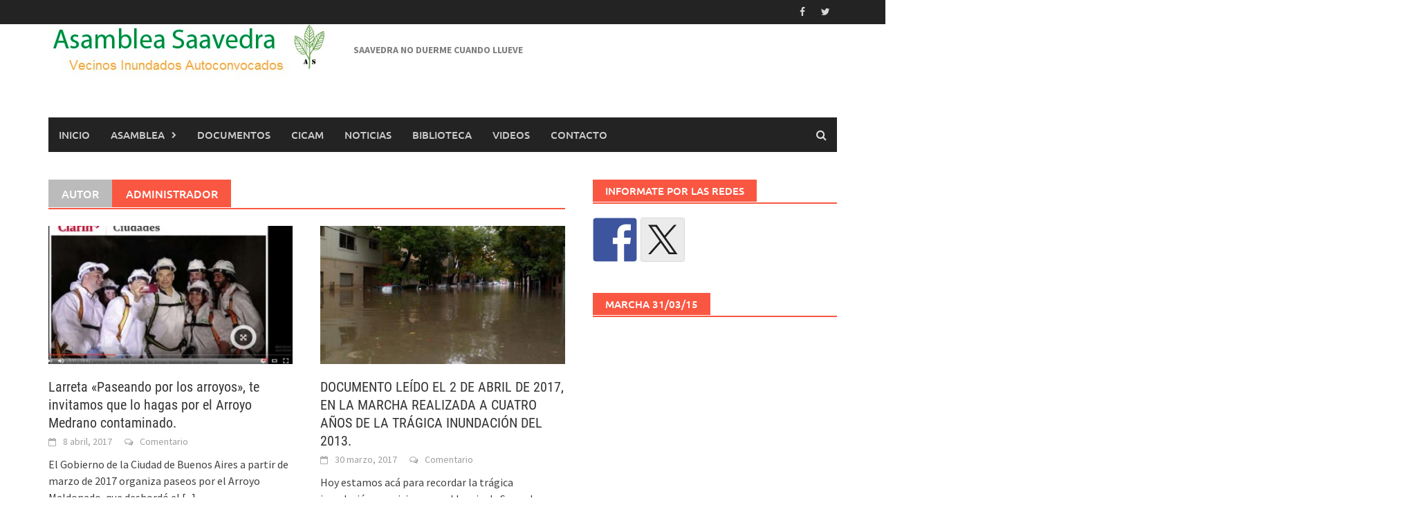

--- FILE ---
content_type: text/html; charset=UTF-8
request_url: http://asambleasaavedra.mdc.com.ar/?author=1
body_size: 10742
content:
<!DOCTYPE html>
<html lang="es">
<head>
<meta charset="UTF-8">
<meta name="viewport" content="width=device-width, initial-scale=1">
<link rel="profile" href="http://gmpg.org/xfn/11">
<link rel="pingback" href="http://asambleasaavedra.mdc.com.ar/xmlrpc.php">
<title>administrador</title>
<meta name='robots' content='max-image-preview:large' />
<link rel="alternate" type="application/rss+xml" title=" &raquo; Feed" href="http://asambleasaavedra.mdc.com.ar/?feed=rss2" />
<link rel="alternate" type="application/rss+xml" title=" &raquo; Feed de los comentarios" href="http://asambleasaavedra.mdc.com.ar/?feed=comments-rss2" />
<link rel="alternate" type="application/rss+xml" title=" &raquo; Feed de entradas de administrador" href="http://asambleasaavedra.mdc.com.ar/?feed=rss2&#038;author=1" />
		<!-- This site uses the Google Analytics by ExactMetrics plugin v8.11.1 - Using Analytics tracking - https://www.exactmetrics.com/ -->
		<!-- Nota: ExactMetrics no está actualmente configurado en este sitio. El dueño del sitio necesita identificarse usando su cuenta de Google Analytics en el panel de ajustes de ExactMetrics. -->
					<!-- No tracking code set -->
				<!-- / Google Analytics by ExactMetrics -->
		<style id='wp-img-auto-sizes-contain-inline-css' type='text/css'>
img:is([sizes=auto i],[sizes^="auto," i]){contain-intrinsic-size:3000px 1500px}
/*# sourceURL=wp-img-auto-sizes-contain-inline-css */
</style>
<style id='wp-emoji-styles-inline-css' type='text/css'>

	img.wp-smiley, img.emoji {
		display: inline !important;
		border: none !important;
		box-shadow: none !important;
		height: 1em !important;
		width: 1em !important;
		margin: 0 0.07em !important;
		vertical-align: -0.1em !important;
		background: none !important;
		padding: 0 !important;
	}
/*# sourceURL=wp-emoji-styles-inline-css */
</style>
<style id='wp-block-library-inline-css' type='text/css'>
:root{--wp-block-synced-color:#7a00df;--wp-block-synced-color--rgb:122,0,223;--wp-bound-block-color:var(--wp-block-synced-color);--wp-editor-canvas-background:#ddd;--wp-admin-theme-color:#007cba;--wp-admin-theme-color--rgb:0,124,186;--wp-admin-theme-color-darker-10:#006ba1;--wp-admin-theme-color-darker-10--rgb:0,107,160.5;--wp-admin-theme-color-darker-20:#005a87;--wp-admin-theme-color-darker-20--rgb:0,90,135;--wp-admin-border-width-focus:2px}@media (min-resolution:192dpi){:root{--wp-admin-border-width-focus:1.5px}}.wp-element-button{cursor:pointer}:root .has-very-light-gray-background-color{background-color:#eee}:root .has-very-dark-gray-background-color{background-color:#313131}:root .has-very-light-gray-color{color:#eee}:root .has-very-dark-gray-color{color:#313131}:root .has-vivid-green-cyan-to-vivid-cyan-blue-gradient-background{background:linear-gradient(135deg,#00d084,#0693e3)}:root .has-purple-crush-gradient-background{background:linear-gradient(135deg,#34e2e4,#4721fb 50%,#ab1dfe)}:root .has-hazy-dawn-gradient-background{background:linear-gradient(135deg,#faaca8,#dad0ec)}:root .has-subdued-olive-gradient-background{background:linear-gradient(135deg,#fafae1,#67a671)}:root .has-atomic-cream-gradient-background{background:linear-gradient(135deg,#fdd79a,#004a59)}:root .has-nightshade-gradient-background{background:linear-gradient(135deg,#330968,#31cdcf)}:root .has-midnight-gradient-background{background:linear-gradient(135deg,#020381,#2874fc)}:root{--wp--preset--font-size--normal:16px;--wp--preset--font-size--huge:42px}.has-regular-font-size{font-size:1em}.has-larger-font-size{font-size:2.625em}.has-normal-font-size{font-size:var(--wp--preset--font-size--normal)}.has-huge-font-size{font-size:var(--wp--preset--font-size--huge)}.has-text-align-center{text-align:center}.has-text-align-left{text-align:left}.has-text-align-right{text-align:right}.has-fit-text{white-space:nowrap!important}#end-resizable-editor-section{display:none}.aligncenter{clear:both}.items-justified-left{justify-content:flex-start}.items-justified-center{justify-content:center}.items-justified-right{justify-content:flex-end}.items-justified-space-between{justify-content:space-between}.screen-reader-text{border:0;clip-path:inset(50%);height:1px;margin:-1px;overflow:hidden;padding:0;position:absolute;width:1px;word-wrap:normal!important}.screen-reader-text:focus{background-color:#ddd;clip-path:none;color:#444;display:block;font-size:1em;height:auto;left:5px;line-height:normal;padding:15px 23px 14px;text-decoration:none;top:5px;width:auto;z-index:100000}html :where(.has-border-color){border-style:solid}html :where([style*=border-top-color]){border-top-style:solid}html :where([style*=border-right-color]){border-right-style:solid}html :where([style*=border-bottom-color]){border-bottom-style:solid}html :where([style*=border-left-color]){border-left-style:solid}html :where([style*=border-width]){border-style:solid}html :where([style*=border-top-width]){border-top-style:solid}html :where([style*=border-right-width]){border-right-style:solid}html :where([style*=border-bottom-width]){border-bottom-style:solid}html :where([style*=border-left-width]){border-left-style:solid}html :where(img[class*=wp-image-]){height:auto;max-width:100%}:where(figure){margin:0 0 1em}html :where(.is-position-sticky){--wp-admin--admin-bar--position-offset:var(--wp-admin--admin-bar--height,0px)}@media screen and (max-width:600px){html :where(.is-position-sticky){--wp-admin--admin-bar--position-offset:0px}}

/*# sourceURL=wp-block-library-inline-css */
</style><style id='global-styles-inline-css' type='text/css'>
:root{--wp--preset--aspect-ratio--square: 1;--wp--preset--aspect-ratio--4-3: 4/3;--wp--preset--aspect-ratio--3-4: 3/4;--wp--preset--aspect-ratio--3-2: 3/2;--wp--preset--aspect-ratio--2-3: 2/3;--wp--preset--aspect-ratio--16-9: 16/9;--wp--preset--aspect-ratio--9-16: 9/16;--wp--preset--color--black: #000000;--wp--preset--color--cyan-bluish-gray: #abb8c3;--wp--preset--color--white: #ffffff;--wp--preset--color--pale-pink: #f78da7;--wp--preset--color--vivid-red: #cf2e2e;--wp--preset--color--luminous-vivid-orange: #ff6900;--wp--preset--color--luminous-vivid-amber: #fcb900;--wp--preset--color--light-green-cyan: #7bdcb5;--wp--preset--color--vivid-green-cyan: #00d084;--wp--preset--color--pale-cyan-blue: #8ed1fc;--wp--preset--color--vivid-cyan-blue: #0693e3;--wp--preset--color--vivid-purple: #9b51e0;--wp--preset--gradient--vivid-cyan-blue-to-vivid-purple: linear-gradient(135deg,rgb(6,147,227) 0%,rgb(155,81,224) 100%);--wp--preset--gradient--light-green-cyan-to-vivid-green-cyan: linear-gradient(135deg,rgb(122,220,180) 0%,rgb(0,208,130) 100%);--wp--preset--gradient--luminous-vivid-amber-to-luminous-vivid-orange: linear-gradient(135deg,rgb(252,185,0) 0%,rgb(255,105,0) 100%);--wp--preset--gradient--luminous-vivid-orange-to-vivid-red: linear-gradient(135deg,rgb(255,105,0) 0%,rgb(207,46,46) 100%);--wp--preset--gradient--very-light-gray-to-cyan-bluish-gray: linear-gradient(135deg,rgb(238,238,238) 0%,rgb(169,184,195) 100%);--wp--preset--gradient--cool-to-warm-spectrum: linear-gradient(135deg,rgb(74,234,220) 0%,rgb(151,120,209) 20%,rgb(207,42,186) 40%,rgb(238,44,130) 60%,rgb(251,105,98) 80%,rgb(254,248,76) 100%);--wp--preset--gradient--blush-light-purple: linear-gradient(135deg,rgb(255,206,236) 0%,rgb(152,150,240) 100%);--wp--preset--gradient--blush-bordeaux: linear-gradient(135deg,rgb(254,205,165) 0%,rgb(254,45,45) 50%,rgb(107,0,62) 100%);--wp--preset--gradient--luminous-dusk: linear-gradient(135deg,rgb(255,203,112) 0%,rgb(199,81,192) 50%,rgb(65,88,208) 100%);--wp--preset--gradient--pale-ocean: linear-gradient(135deg,rgb(255,245,203) 0%,rgb(182,227,212) 50%,rgb(51,167,181) 100%);--wp--preset--gradient--electric-grass: linear-gradient(135deg,rgb(202,248,128) 0%,rgb(113,206,126) 100%);--wp--preset--gradient--midnight: linear-gradient(135deg,rgb(2,3,129) 0%,rgb(40,116,252) 100%);--wp--preset--font-size--small: 13px;--wp--preset--font-size--medium: 20px;--wp--preset--font-size--large: 36px;--wp--preset--font-size--x-large: 42px;--wp--preset--spacing--20: 0.44rem;--wp--preset--spacing--30: 0.67rem;--wp--preset--spacing--40: 1rem;--wp--preset--spacing--50: 1.5rem;--wp--preset--spacing--60: 2.25rem;--wp--preset--spacing--70: 3.38rem;--wp--preset--spacing--80: 5.06rem;--wp--preset--shadow--natural: 6px 6px 9px rgba(0, 0, 0, 0.2);--wp--preset--shadow--deep: 12px 12px 50px rgba(0, 0, 0, 0.4);--wp--preset--shadow--sharp: 6px 6px 0px rgba(0, 0, 0, 0.2);--wp--preset--shadow--outlined: 6px 6px 0px -3px rgb(255, 255, 255), 6px 6px rgb(0, 0, 0);--wp--preset--shadow--crisp: 6px 6px 0px rgb(0, 0, 0);}:where(.is-layout-flex){gap: 0.5em;}:where(.is-layout-grid){gap: 0.5em;}body .is-layout-flex{display: flex;}.is-layout-flex{flex-wrap: wrap;align-items: center;}.is-layout-flex > :is(*, div){margin: 0;}body .is-layout-grid{display: grid;}.is-layout-grid > :is(*, div){margin: 0;}:where(.wp-block-columns.is-layout-flex){gap: 2em;}:where(.wp-block-columns.is-layout-grid){gap: 2em;}:where(.wp-block-post-template.is-layout-flex){gap: 1.25em;}:where(.wp-block-post-template.is-layout-grid){gap: 1.25em;}.has-black-color{color: var(--wp--preset--color--black) !important;}.has-cyan-bluish-gray-color{color: var(--wp--preset--color--cyan-bluish-gray) !important;}.has-white-color{color: var(--wp--preset--color--white) !important;}.has-pale-pink-color{color: var(--wp--preset--color--pale-pink) !important;}.has-vivid-red-color{color: var(--wp--preset--color--vivid-red) !important;}.has-luminous-vivid-orange-color{color: var(--wp--preset--color--luminous-vivid-orange) !important;}.has-luminous-vivid-amber-color{color: var(--wp--preset--color--luminous-vivid-amber) !important;}.has-light-green-cyan-color{color: var(--wp--preset--color--light-green-cyan) !important;}.has-vivid-green-cyan-color{color: var(--wp--preset--color--vivid-green-cyan) !important;}.has-pale-cyan-blue-color{color: var(--wp--preset--color--pale-cyan-blue) !important;}.has-vivid-cyan-blue-color{color: var(--wp--preset--color--vivid-cyan-blue) !important;}.has-vivid-purple-color{color: var(--wp--preset--color--vivid-purple) !important;}.has-black-background-color{background-color: var(--wp--preset--color--black) !important;}.has-cyan-bluish-gray-background-color{background-color: var(--wp--preset--color--cyan-bluish-gray) !important;}.has-white-background-color{background-color: var(--wp--preset--color--white) !important;}.has-pale-pink-background-color{background-color: var(--wp--preset--color--pale-pink) !important;}.has-vivid-red-background-color{background-color: var(--wp--preset--color--vivid-red) !important;}.has-luminous-vivid-orange-background-color{background-color: var(--wp--preset--color--luminous-vivid-orange) !important;}.has-luminous-vivid-amber-background-color{background-color: var(--wp--preset--color--luminous-vivid-amber) !important;}.has-light-green-cyan-background-color{background-color: var(--wp--preset--color--light-green-cyan) !important;}.has-vivid-green-cyan-background-color{background-color: var(--wp--preset--color--vivid-green-cyan) !important;}.has-pale-cyan-blue-background-color{background-color: var(--wp--preset--color--pale-cyan-blue) !important;}.has-vivid-cyan-blue-background-color{background-color: var(--wp--preset--color--vivid-cyan-blue) !important;}.has-vivid-purple-background-color{background-color: var(--wp--preset--color--vivid-purple) !important;}.has-black-border-color{border-color: var(--wp--preset--color--black) !important;}.has-cyan-bluish-gray-border-color{border-color: var(--wp--preset--color--cyan-bluish-gray) !important;}.has-white-border-color{border-color: var(--wp--preset--color--white) !important;}.has-pale-pink-border-color{border-color: var(--wp--preset--color--pale-pink) !important;}.has-vivid-red-border-color{border-color: var(--wp--preset--color--vivid-red) !important;}.has-luminous-vivid-orange-border-color{border-color: var(--wp--preset--color--luminous-vivid-orange) !important;}.has-luminous-vivid-amber-border-color{border-color: var(--wp--preset--color--luminous-vivid-amber) !important;}.has-light-green-cyan-border-color{border-color: var(--wp--preset--color--light-green-cyan) !important;}.has-vivid-green-cyan-border-color{border-color: var(--wp--preset--color--vivid-green-cyan) !important;}.has-pale-cyan-blue-border-color{border-color: var(--wp--preset--color--pale-cyan-blue) !important;}.has-vivid-cyan-blue-border-color{border-color: var(--wp--preset--color--vivid-cyan-blue) !important;}.has-vivid-purple-border-color{border-color: var(--wp--preset--color--vivid-purple) !important;}.has-vivid-cyan-blue-to-vivid-purple-gradient-background{background: var(--wp--preset--gradient--vivid-cyan-blue-to-vivid-purple) !important;}.has-light-green-cyan-to-vivid-green-cyan-gradient-background{background: var(--wp--preset--gradient--light-green-cyan-to-vivid-green-cyan) !important;}.has-luminous-vivid-amber-to-luminous-vivid-orange-gradient-background{background: var(--wp--preset--gradient--luminous-vivid-amber-to-luminous-vivid-orange) !important;}.has-luminous-vivid-orange-to-vivid-red-gradient-background{background: var(--wp--preset--gradient--luminous-vivid-orange-to-vivid-red) !important;}.has-very-light-gray-to-cyan-bluish-gray-gradient-background{background: var(--wp--preset--gradient--very-light-gray-to-cyan-bluish-gray) !important;}.has-cool-to-warm-spectrum-gradient-background{background: var(--wp--preset--gradient--cool-to-warm-spectrum) !important;}.has-blush-light-purple-gradient-background{background: var(--wp--preset--gradient--blush-light-purple) !important;}.has-blush-bordeaux-gradient-background{background: var(--wp--preset--gradient--blush-bordeaux) !important;}.has-luminous-dusk-gradient-background{background: var(--wp--preset--gradient--luminous-dusk) !important;}.has-pale-ocean-gradient-background{background: var(--wp--preset--gradient--pale-ocean) !important;}.has-electric-grass-gradient-background{background: var(--wp--preset--gradient--electric-grass) !important;}.has-midnight-gradient-background{background: var(--wp--preset--gradient--midnight) !important;}.has-small-font-size{font-size: var(--wp--preset--font-size--small) !important;}.has-medium-font-size{font-size: var(--wp--preset--font-size--medium) !important;}.has-large-font-size{font-size: var(--wp--preset--font-size--large) !important;}.has-x-large-font-size{font-size: var(--wp--preset--font-size--x-large) !important;}
/*# sourceURL=global-styles-inline-css */
</style>

<style id='classic-theme-styles-inline-css' type='text/css'>
/*! This file is auto-generated */
.wp-block-button__link{color:#fff;background-color:#32373c;border-radius:9999px;box-shadow:none;text-decoration:none;padding:calc(.667em + 2px) calc(1.333em + 2px);font-size:1.125em}.wp-block-file__button{background:#32373c;color:#fff;text-decoration:none}
/*# sourceURL=/wp-includes/css/classic-themes.min.css */
</style>
<link rel='stylesheet' id='contact-form-7-css' href='http://asambleasaavedra.mdc.com.ar/wp-content/plugins/contact-form-7/includes/css/styles.css?ver=6.1.4' type='text/css' media='all' />
<link rel='stylesheet' id='awaken-font-awesome-css' href='http://asambleasaavedra.mdc.com.ar/wp-content/themes/awaken/css/font-awesome.min.css?ver=4.4.0' type='text/css' media='all' />
<link rel='stylesheet' id='bootstrap.css-css' href='http://asambleasaavedra.mdc.com.ar/wp-content/themes/awaken/css/bootstrap.min.css?ver=all' type='text/css' media='all' />
<link rel='stylesheet' id='awaken-style-css' href='http://asambleasaavedra.mdc.com.ar/wp-content/themes/awaken/style.css?ver=2.3.1' type='text/css' media='all' />
<link rel='stylesheet' id='awaken-fonts-css' href='http://asambleasaavedra.mdc.com.ar/wp-content/themes/awaken/css/fonts.css' type='text/css' media='all' />
<script type="text/javascript" src="http://asambleasaavedra.mdc.com.ar/wp-includes/js/jquery/jquery.min.js?ver=3.7.1" id="jquery-core-js"></script>
<script type="text/javascript" src="http://asambleasaavedra.mdc.com.ar/wp-includes/js/jquery/jquery-migrate.min.js?ver=3.4.1" id="jquery-migrate-js"></script>
<link rel="https://api.w.org/" href="http://asambleasaavedra.mdc.com.ar/index.php?rest_route=/" /><link rel="alternate" title="JSON" type="application/json" href="http://asambleasaavedra.mdc.com.ar/index.php?rest_route=/wp/v2/users/1" /><link rel="EditURI" type="application/rsd+xml" title="RSD" href="http://asambleasaavedra.mdc.com.ar/xmlrpc.php?rsd" />
<meta name="generator" content="WordPress 6.9" />
<style></style>
<style type="text/css"></style>
<style>
.synved-social-resolution-single {
display: inline-block;
}
.synved-social-resolution-normal {
display: inline-block;
}
.synved-social-resolution-hidef {
display: none;
}

@media only screen and (min--moz-device-pixel-ratio: 2),
only screen and (-o-min-device-pixel-ratio: 2/1),
only screen and (-webkit-min-device-pixel-ratio: 2),
only screen and (min-device-pixel-ratio: 2),
only screen and (min-resolution: 2dppx),
only screen and (min-resolution: 192dpi) {
	.synved-social-resolution-normal {
	display: none;
	}
	.synved-social-resolution-hidef {
	display: inline-block;
	}
}
</style><link rel="icon" href="http://asambleasaavedra.mdc.com.ar/wp-content/uploads/favicon.ico" sizes="32x32" />
<link rel="icon" href="http://asambleasaavedra.mdc.com.ar/wp-content/uploads/favicon.ico" sizes="192x192" />
<link rel="apple-touch-icon" href="http://asambleasaavedra.mdc.com.ar/wp-content/uploads/favicon.ico" />
<meta name="msapplication-TileImage" content="http://asambleasaavedra.mdc.com.ar/wp-content/uploads/favicon.ico" />
</head>

<body class="archive author author-administrador author-1 wp-embed-responsive wp-theme-awaken">
<div id="page" class="hfeed site">
	<a class="skip-link screen-reader-text" href="#content">Saltar al contenido</a>
	<header id="masthead" class="site-header" role="banner">
		
		
		<div class="top-nav">
			<div class="container">
				<div class="row">
										<div class="col-xs-12 col-sm-6 col-md-8 ">
									
					</div><!-- col-xs-12 col-sm-6 col-md-8 -->
					<div class="col-xs-12 col-sm-6 col-md-4">
						
	<div class="asocial-area">
			<span class="asocial-icon facebook"><a href="https://www.facebook.com/vecinosasambleasaavedra/" target="_blank"><i class="fa fa-facebook"></i></a></span>
				<span class="asocial-icon twitter"><a href="https://twitter.com/Saavedrasamblea" target="_blank"><i class="fa fa-twitter"></i></a></span>
							</div>
	
					</div><!-- col-xs-12 col-sm-6 col-md-4 -->
				</div><!-- row -->
			</div><!-- .container -->
		</div>
	
	<div class="site-branding">
		<div class="container">
			<div class="site-brand-container">
										<div class="site-logo">
							<a href="http://asambleasaavedra.mdc.com.ar/" rel="home"><img src="http://asambleasaavedra.mdc.com.ar/wp-content/uploads/logofi.jpg" alt=""></a>
						</div>
						<div class="site-title-text">
							<h1 class="site-title"><a href="http://asambleasaavedra.mdc.com.ar/" rel="home"></a></h1>
							<h2 class="site-description">SAAVEDRA NO DUERME CUANDO LLUEVE</h2>
						</div>
								</div><!-- .site-brand-container -->
						
		</div>
	</div>

	<div class="container">
		<div class="awaken-navigation-container">
			<nav id="site-navigation" class="main-navigation cl-effect-10" role="navigation">
				<div class="menu-principal-container"><ul id="menu-principal" class="menu"><li id="menu-item-24" class="menu-item menu-item-type-custom menu-item-object-custom menu-item-home menu-item-24"><a href="http://asambleasaavedra.mdc.com.ar/">Inicio</a></li>
<li id="menu-item-27" class="menu-item menu-item-type-taxonomy menu-item-object-category menu-item-has-children menu-item-27"><a href="http://asambleasaavedra.mdc.com.ar/?cat=3">Asamblea</a>
<ul class="sub-menu">
	<li id="menu-item-185" class="menu-item menu-item-type-post_type menu-item-object-page menu-item-185"><a href="http://asambleasaavedra.mdc.com.ar/?page_id=166">QUIENES SOMOS</a></li>
	<li id="menu-item-375" class="menu-item menu-item-type-taxonomy menu-item-object-category menu-item-375"><a href="http://asambleasaavedra.mdc.com.ar/?cat=10">ACTIVIDADES</a></li>
	<li id="menu-item-385" class="menu-item menu-item-type-taxonomy menu-item-object-category menu-item-385"><a href="http://asambleasaavedra.mdc.com.ar/?cat=11">INFORMES</a></li>
	<li id="menu-item-387" class="menu-item menu-item-type-taxonomy menu-item-object-category menu-item-387"><a href="http://asambleasaavedra.mdc.com.ar/?cat=12">MARCHAS</a></li>
</ul>
</li>
<li id="menu-item-391" class="menu-item menu-item-type-post_type menu-item-object-page menu-item-391"><a href="http://asambleasaavedra.mdc.com.ar/?page_id=389">DOCUMENTOS</a></li>
<li id="menu-item-298" class="menu-item menu-item-type-post_type menu-item-object-page menu-item-298"><a href="http://asambleasaavedra.mdc.com.ar/?page_id=296">CICAM</a></li>
<li id="menu-item-29" class="menu-item menu-item-type-taxonomy menu-item-object-category menu-item-29"><a href="http://asambleasaavedra.mdc.com.ar/?cat=5">Noticias</a></li>
<li id="menu-item-311" class="menu-item menu-item-type-post_type menu-item-object-page menu-item-311"><a href="http://asambleasaavedra.mdc.com.ar/?page_id=309">BIBLIOTECA</a></li>
<li id="menu-item-61" class="menu-item menu-item-type-taxonomy menu-item-object-category menu-item-61"><a href="http://asambleasaavedra.mdc.com.ar/?cat=8">Videos</a></li>
<li id="menu-item-347" class="menu-item menu-item-type-post_type menu-item-object-page menu-item-347"><a href="http://asambleasaavedra.mdc.com.ar/?page_id=345">CONTACTO</a></li>
</ul></div>			</nav><!-- #site-navigation -->
			<a href="#" class="navbutton" id="main-nav-button">Menú principal</a>
			<div class="responsive-mainnav"></div>

							<div class="awaken-search-button-icon"></div>
				<div class="awaken-search-box-container">
					<div class="awaken-search-box">
						<form action="http://asambleasaavedra.mdc.com.ar/" id="awaken-search-form" method="get">
							<input type="text" value="" name="s" id="s" />
							<input type="submit" value="Buscar" />
						</form>
					</div><!-- th-search-box -->
				</div><!-- .th-search-box-container -->
			
		</div><!-- .awaken-navigation-container-->
	</div><!-- .container -->
	</header><!-- #masthead -->

	<div id="content" class="site-content">
		<div class="container">

	<div class="row">
<div class="col-xs-12 col-sm-6 col-md-8 ">
	<section id="primary" class="content-area">
		<main id="main" class="site-main" role="main">

		
			<header class="archive-page-header">
				<h1 class="archive-page-title">
					<div class="archive-title-span">Autor</div>administrador				</h1>

			</header><!-- .page-header -->
            						<div class="row">
			
				<div class="col-xs-12 col-sm-6 col-md-6">
<article id="post-518" class="genaral-post-item post-518 post type-post status-publish format-standard has-post-thumbnail hentry category-videos">
			<figure class="genpost-featured-image">
			<a href="http://asambleasaavedra.mdc.com.ar/?p=518" title="Larreta «Paseando por los arroyos», te invitamos que lo hagas por el Arroyo Medrano contaminado."><img width="388" height="220" src="http://asambleasaavedra.mdc.com.ar/wp-content/uploads/larre-388x220.jpg" class="attachment-featured size-featured wp-post-image" alt="" decoding="async" fetchpriority="high" /></a>
		</figure>
	
	<header class="genpost-entry-header">
		<h2 class="genpost-entry-title entry-title"><a href="http://asambleasaavedra.mdc.com.ar/?p=518" rel="bookmark">Larreta «Paseando por los arroyos», te invitamos que lo hagas por el Arroyo Medrano contaminado.</a></h2>
					<div class="genpost-entry-meta">
				<span class="posted-on"><a href="http://asambleasaavedra.mdc.com.ar/?p=518" rel="bookmark"><time class="entry-date published" datetime="2017-04-08T18:51:10+00:00">8 abril, 2017</time><time class="updated" datetime="2017-04-08T18:53:32+00:00">8 abril, 2017</time></a></span><span class="byline"><span class="author vcard"><a class="url fn n" href="http://asambleasaavedra.mdc.com.ar/?author=1">administrador</a></span></span>			                        		<span class="comments-link"><a href="http://asambleasaavedra.mdc.com.ar/?p=518#respond">Comentario</a></span>
            						</div><!-- .entry-meta -->
			</header><!-- .entry-header -->

	<div class="genpost-entry-content">
		El Gobierno de la Ciudad de Buenos Aires a partir de marzo de 2017 organiza paseos por el Arroyo Maldonado, que desbordó el 
<a class="moretag" href="http://asambleasaavedra.mdc.com.ar/?p=518"> [...]</a>			</div><!-- .entry-content -->
</article><!-- #post-## -->
</div>							
				<div class="col-xs-12 col-sm-6 col-md-6">
<article id="post-501" class="genaral-post-item post-501 post type-post status-publish format-standard has-post-thumbnail hentry category-sin-categoria">
			<figure class="genpost-featured-image">
			<a href="http://asambleasaavedra.mdc.com.ar/?p=501" title="DOCUMENTO LEÍDO EL 2 DE ABRIL DE 2017, EN LA MARCHA REALIZADA A CUATRO AÑOS DE LA TRÁGICA INUNDACIÓN DEL 2013."><img width="388" height="220" src="http://asambleasaavedra.mdc.com.ar/wp-content/uploads/inundacion2a752x440-388x220.jpg" class="attachment-featured size-featured wp-post-image" alt="" decoding="async" /></a>
		</figure>
	
	<header class="genpost-entry-header">
		<h2 class="genpost-entry-title entry-title"><a href="http://asambleasaavedra.mdc.com.ar/?p=501" rel="bookmark">DOCUMENTO LEÍDO EL 2 DE ABRIL DE 2017, EN LA MARCHA REALIZADA A CUATRO AÑOS DE LA TRÁGICA INUNDACIÓN DEL 2013.</a></h2>
					<div class="genpost-entry-meta">
				<span class="posted-on"><a href="http://asambleasaavedra.mdc.com.ar/?p=501" rel="bookmark"><time class="entry-date published" datetime="2017-03-30T23:01:52+00:00">30 marzo, 2017</time><time class="updated" datetime="2017-04-08T17:05:28+00:00">8 abril, 2017</time></a></span><span class="byline"><span class="author vcard"><a class="url fn n" href="http://asambleasaavedra.mdc.com.ar/?author=1">administrador</a></span></span>			                        		<span class="comments-link"><a href="http://asambleasaavedra.mdc.com.ar/?p=501#respond">Comentario</a></span>
            						</div><!-- .entry-meta -->
			</header><!-- .entry-header -->

	<div class="genpost-entry-content">
		Hoy estamos acá para recordar la trágica inundación que vivimos en el barrio de Saavedra y Barrio mitre, el 2 de abril de 
<a class="moretag" href="http://asambleasaavedra.mdc.com.ar/?p=501"> [...]</a>			</div><!-- .entry-content -->
</article><!-- #post-## -->
</div>				</div><div class="row">			
				<div class="col-xs-12 col-sm-6 col-md-6">
<article id="post-498" class="genaral-post-item post-498 post type-post status-publish format-standard has-post-thumbnail hentry category-noticias">
			<figure class="genpost-featured-image">
			<a href="http://asambleasaavedra.mdc.com.ar/?p=498" title="Sin “Lógica”, siguen agravando nuestros problemas de riesgo y vulnerabilidad en el Barrio de Saavedra."><img width="388" height="220" src="http://asambleasaavedra.mdc.com.ar/wp-content/uploads/tunel3-388x220.jpg" class="attachment-featured size-featured wp-post-image" alt="" decoding="async" /></a>
		</figure>
	
	<header class="genpost-entry-header">
		<h2 class="genpost-entry-title entry-title"><a href="http://asambleasaavedra.mdc.com.ar/?p=498" rel="bookmark">Sin “Lógica”, siguen agravando nuestros problemas de riesgo y vulnerabilidad en el Barrio de Saavedra.</a></h2>
					<div class="genpost-entry-meta">
				<span class="posted-on"><a href="http://asambleasaavedra.mdc.com.ar/?p=498" rel="bookmark"><time class="entry-date published" datetime="2017-02-13T22:51:44+00:00">13 febrero, 2017</time><time class="updated" datetime="2017-02-13T22:58:37+00:00">13 febrero, 2017</time></a></span><span class="byline"><span class="author vcard"><a class="url fn n" href="http://asambleasaavedra.mdc.com.ar/?author=1">administrador</a></span></span>			                        		<span class="comments-link"><a href="http://asambleasaavedra.mdc.com.ar/?p=498#respond">Comentario</a></span>
            						</div><!-- .entry-meta -->
			</header><!-- .entry-header -->

	<div class="genpost-entry-content">
		Arriesgamos una teoría sobre porque bajan el nivel de la calle bajo el puente de Ruiz Huidobro. Calculamos que la obra del túnel 
<a class="moretag" href="http://asambleasaavedra.mdc.com.ar/?p=498"> [...]</a>			</div><!-- .entry-content -->
</article><!-- #post-## -->
</div>							
				<div class="col-xs-12 col-sm-6 col-md-6">
<article id="post-475" class="genaral-post-item post-475 post type-post status-publish format-standard has-post-thumbnail hentry category-informes category-sin-categoria">
			<figure class="genpost-featured-image">
			<a href="http://asambleasaavedra.mdc.com.ar/?p=475" title="RESOLUCIÓN DEL DEFENSOR DEL PUEBLO DE LA CIUDAD &#8211; CONTAMINACION ARROYO MEDRANO &#8211; ZONA DE EMERGENCIA SANITARIA"><img width="388" height="220" src="http://asambleasaavedra.mdc.com.ar/wp-content/uploads/CONTA752-388x220.jpg" class="attachment-featured size-featured wp-post-image" alt="" decoding="async" loading="lazy" /></a>
		</figure>
	
	<header class="genpost-entry-header">
		<h2 class="genpost-entry-title entry-title"><a href="http://asambleasaavedra.mdc.com.ar/?p=475" rel="bookmark">RESOLUCIÓN DEL DEFENSOR DEL PUEBLO DE LA CIUDAD &#8211; CONTAMINACION ARROYO MEDRANO &#8211; ZONA DE EMERGENCIA SANITARIA</a></h2>
					<div class="genpost-entry-meta">
				<span class="posted-on"><a href="http://asambleasaavedra.mdc.com.ar/?p=475" rel="bookmark"><time class="entry-date published" datetime="2016-11-26T15:47:14+00:00">26 noviembre, 2016</time><time class="updated" datetime="2016-11-26T20:46:11+00:00">26 noviembre, 2016</time></a></span><span class="byline"><span class="author vcard"><a class="url fn n" href="http://asambleasaavedra.mdc.com.ar/?author=1">administrador</a></span></span>			                        		<span class="comments-link"><a href="http://asambleasaavedra.mdc.com.ar/?p=475#comments">1</a></span>
            						</div><!-- .entry-meta -->
			</header><!-- .entry-header -->

	<div class="genpost-entry-content">
		Estimados Vecin@s de Saavedra: Informamos que en el marco del expediente o actuación Nº 1588/14, que tramita la Dirección de Ambiente y Desarrollo 
<a class="moretag" href="http://asambleasaavedra.mdc.com.ar/?p=475"> [...]</a>			</div><!-- .entry-content -->
</article><!-- #post-## -->
</div>				</div><div class="row">			
				<div class="col-xs-12 col-sm-6 col-md-6">
<article id="post-469" class="genaral-post-item post-469 post type-post status-publish format-standard has-post-thumbnail hentry category-noticias">
			<figure class="genpost-featured-image">
			<a href="http://asambleasaavedra.mdc.com.ar/?p=469" title="Suspenden obras para la construcción de bajo nivel en el barrio de Saavedra"><img width="388" height="220" src="http://asambleasaavedra.mdc.com.ar/wp-content/uploads/balbin-tunel-no-388x220.jpg" class="attachment-featured size-featured wp-post-image" alt="" decoding="async" loading="lazy" /></a>
		</figure>
	
	<header class="genpost-entry-header">
		<h2 class="genpost-entry-title entry-title"><a href="http://asambleasaavedra.mdc.com.ar/?p=469" rel="bookmark">Suspenden obras para la construcción de bajo nivel en el barrio de Saavedra</a></h2>
					<div class="genpost-entry-meta">
				<span class="posted-on"><a href="http://asambleasaavedra.mdc.com.ar/?p=469" rel="bookmark"><time class="entry-date published" datetime="2016-09-02T02:45:05+00:00">2 septiembre, 2016</time><time class="updated" datetime="2017-03-31T00:58:08+00:00">31 marzo, 2017</time></a></span><span class="byline"><span class="author vcard"><a class="url fn n" href="http://asambleasaavedra.mdc.com.ar/?author=1">administrador</a></span></span>			                        		<span class="comments-link"><a href="http://asambleasaavedra.mdc.com.ar/?p=469#respond">Comentario</a></span>
            						</div><!-- .entry-meta -->
			</header><!-- .entry-header -->

	<div class="genpost-entry-content">
		La justicia porteña hizo lugar a la medida cautelar solicitada por un grupo de vecinos y un miembro de la junta comunal (mandato 
<a class="moretag" href="http://asambleasaavedra.mdc.com.ar/?p=469"> [...]</a>			</div><!-- .entry-content -->
</article><!-- #post-## -->
</div>							
				<div class="col-xs-12 col-sm-6 col-md-6">
<article id="post-459" class="genaral-post-item post-459 post type-post status-publish format-standard has-post-thumbnail hentry category-informes">
			<figure class="genpost-featured-image">
			<a href="http://asambleasaavedra.mdc.com.ar/?p=459" title="Cruce bajo nivel sobre las vías del Ferrocarril Mitre y la Avenida Ricardo Balbín &#8211; Informe Tecnico"><img width="388" height="220" src="http://asambleasaavedra.mdc.com.ar/wp-content/uploads/balbin-1000x535-388x220.png" class="attachment-featured size-featured wp-post-image" alt="" decoding="async" loading="lazy" /></a>
		</figure>
	
	<header class="genpost-entry-header">
		<h2 class="genpost-entry-title entry-title"><a href="http://asambleasaavedra.mdc.com.ar/?p=459" rel="bookmark">Cruce bajo nivel sobre las vías del Ferrocarril Mitre y la Avenida Ricardo Balbín &#8211; Informe Tecnico</a></h2>
					<div class="genpost-entry-meta">
				<span class="posted-on"><a href="http://asambleasaavedra.mdc.com.ar/?p=459" rel="bookmark"><time class="entry-date published" datetime="2016-08-31T04:14:30+00:00">31 agosto, 2016</time><time class="updated" datetime="2017-03-31T00:59:11+00:00">31 marzo, 2017</time></a></span><span class="byline"><span class="author vcard"><a class="url fn n" href="http://asambleasaavedra.mdc.com.ar/?author=1">administrador</a></span></span>			                        		<span class="comments-link"><a href="http://asambleasaavedra.mdc.com.ar/?p=459#comments">2</a></span>
            						</div><!-- .entry-meta -->
			</header><!-- .entry-header -->

	<div class="genpost-entry-content">
		Cruce bajo nivel sobre las vías del Ferrocarril Mitre (Ramal Mitre) y Avenida Dr. Ricardo Balbín Nº 3800 a 4050 Para evaluar el 
<a class="moretag" href="http://asambleasaavedra.mdc.com.ar/?p=459"> [...]</a>			</div><!-- .entry-content -->
</article><!-- #post-## -->
</div>				</div><div class="row">			
			<div class="col-xs-12 col-sm-12 col-md-12">
					<nav class="navigation paging-navigation" role="navigation">
		<h2 class="screen-reader-text">Ir a las entradas</h2>
			<ul class='page-numbers'>
	<li><span aria-current="page" class="page-numbers current">1</span></li>
	<li><a class="page-numbers" href="http://asambleasaavedra.mdc.com.ar/?paged=2&#038;author=1">2</a></li>
	<li><a class="page-numbers" href="http://asambleasaavedra.mdc.com.ar/?paged=3&#038;author=1">3</a></li>
	<li><a class="page-numbers" href="http://asambleasaavedra.mdc.com.ar/?paged=4&#038;author=1">4</a></li>
	<li><span class="page-numbers dots">&hellip;</span></li>
	<li><a class="page-numbers" href="http://asambleasaavedra.mdc.com.ar/?paged=6&#038;author=1">6</a></li>
	<li><a class="next page-numbers" href="http://asambleasaavedra.mdc.com.ar/?paged=2&#038;author=1">Siguientes <span class="meta-nav-next"></span></a></li>
</ul>
	</nav><!-- .navigation -->
				</div>
		</div><!-- .row -->

		
		</main><!-- #main -->
	</section><!-- #primary -->

</div><!-- .bootstrap cols -->
<div class="col-xs-12 col-sm-6 col-md-4">
	
<div id="secondary" class="main-widget-area" role="complementary">
	<aside id="synved_social_follow-3" class="widget widget_synved_social_follow"><div class="widget-title-container"><h3 class="widget-title">INFORMATE POR LAS REDES</h3></div><div><a class="synved-social-button synved-social-button-follow synved-social-size-64 synved-social-resolution-single synved-social-provider-facebook nolightbox" data-provider="facebook" target="_blank" rel="nofollow" title="Follow us on Facebook" href="https://www.facebook.com/vecinosasambleasaavedra/" style="font-size: 0px;width:64px;height:64px;margin:0;margin-bottom:5px;margin-right:5px"><img alt="Facebook" title="Follow us on Facebook" class="synved-share-image synved-social-image synved-social-image-follow" width="64" height="64" style="display: inline;width:64px;height:64px;margin: 0;padding: 0;border: none;box-shadow: none" src="http://asambleasaavedra.mdc.com.ar/wp-content/plugins/social-media-feather/synved-social/image/social/regular/128x128/facebook.png" /></a><a class="synved-social-button synved-social-button-follow synved-social-size-64 synved-social-resolution-single synved-social-provider-twitter nolightbox" data-provider="twitter" target="_blank" rel="nofollow" title="Follow us on Twitter" href="https://twitter.com/Saavedrasamblea" style="font-size: 0px;width:64px;height:64px;margin:0;margin-bottom:5px"><img alt="twitter" title="Follow us on Twitter" class="synved-share-image synved-social-image synved-social-image-follow" width="64" height="64" style="display: inline;width:64px;height:64px;margin: 0;padding: 0;border: none;box-shadow: none" src="http://asambleasaavedra.mdc.com.ar/wp-content/plugins/social-media-feather/synved-social/image/social/regular/128x128/twitter.png" /></a></div></aside><aside id="awaken_video_widget-2" class="widget widget_awaken_video_widget"><div class="widget-title-container"><h3 class="widget-title">Marcha 31/03/15</h3></div><div class="awaken-video-widget video-container">		<iframe width="100%" height="100%" src="http://www.youtube.com/embed/JW543FOjxKw" frameborder="0" allowfullscreen></iframe>
		</div></aside><aside id="widget_sp_image-2" class="widget widget_sp_image"><div class="widget-title-container"><h3 class="widget-title">  Servicio   Metereológico    Nacional</h3></div><a href="http://www.smn.gov.ar" target="_blank" class="widget_sp_image-image-link" title="  Servicio   Metereológico    Nacional"><img width="150" height="150" alt="  Servicio   Metereológico    Nacional" class="attachment-full aligncenter" style="max-width: 100%;" src="http://asambleasaavedra.mdc.com.ar/wp-content/uploads/smnzFjtYqpN-e1460935406904.jpeg" /></a></aside><aside id="awaken_video_widget-3" class="widget widget_awaken_video_widget"><div class="widget-title-container"><h3 class="widget-title">El Niño de 2015-2016</h3></div><div class="awaken-video-widget video-container">		<iframe width="100%" height="100%" src="http://www.youtube.com/embed/9WMhzPPO3hA" frameborder="0" allowfullscreen></iframe>
		</div></aside><aside id="widget_sp_image-4" class="widget widget_sp_image"><div class="widget-title-container"><h3 class="widget-title">Estaciones Metereológicas Medrano</h3></div><a href="http://asambleasaavedra.mdc.com.ar/estaciones.html" target="_blank" class="widget_sp_image-image-link" title="Estaciones Metereológicas Medrano"><img width="300" height="125" alt="Estaciones Metereológicas Medrano" class="attachment-full aligncenter" style="max-width: 100%;" src="http://asambleasaavedra.mdc.com.ar/wp-content/uploads/500estaciones-e1461024441121.jpg" /></a></aside><aside id="widget_sp_image-6" class="widget widget_sp_image"><div class="widget-title-container"><h3 class="widget-title">Organización Meteorológica Mundial</h3></div><a href="http://www.wmo.int/pages/index_es.html" target="_blank" class="widget_sp_image-image-link" title="Organización Meteorológica Mundial"><img width="161" height="281" alt="Organización Meteorológica Mundial" class="attachment-full aligncenter" style="max-width: 100%;" src="http://asambleasaavedra.mdc.com.ar/wp-content/uploads/Organización-Meteorológica-Mundial.jpg" /></a></aside><aside id="text-3" class="widget widget_text"><div class="widget-title-container"><h3 class="widget-title">ccc</h3></div>			<div class="textwidget"><p><a href="http://www.smn.gov.ar" target="_blank"<img src="http://asambleasaavedra.mdc.com.ar/wp-content/uploads/smsn.jpeg></p>
</div>
		</aside></div><!-- #secondary -->
</div><!-- .bootstrap cols -->
</div><!-- .row -->
		</div><!-- container -->
	</div><!-- #content -->

	<footer id="colophon" class="site-footer" role="contentinfo">
		<div class="container">
			<div class="row">
				<div class="footer-widget-area">
					<div class="col-md-4">
						<div class="left-footer">
							<div class="widget-area" role="complementary">
								<aside id="synved_social_follow-2" class="widget widget_synved_social_follow"><h3 class="footer-widget-title">MANTENETE INFORMADO SEGUINOS EN</h3><div><a class="synved-social-button synved-social-button-follow synved-social-size-48 synved-social-resolution-single synved-social-provider-facebook nolightbox" data-provider="facebook" target="_blank" rel="nofollow" title="Follow us on Facebook" href="https://www.facebook.com/vecinosasambleasaavedra/" style="font-size: 0px;width:48px;height:48px;margin:0;margin-bottom:5px;margin-right:5px"><img alt="Facebook" title="Follow us on Facebook" class="synved-share-image synved-social-image synved-social-image-follow" width="48" height="48" style="display: inline;width:48px;height:48px;margin: 0;padding: 0;border: none;box-shadow: none" src="http://asambleasaavedra.mdc.com.ar/wp-content/plugins/social-media-feather/synved-social/image/social/regular/96x96/facebook.png" /></a><a class="synved-social-button synved-social-button-follow synved-social-size-48 synved-social-resolution-single synved-social-provider-twitter nolightbox" data-provider="twitter" target="_blank" rel="nofollow" title="Follow us on Twitter" href="https://twitter.com/Saavedrasamblea" style="font-size: 0px;width:48px;height:48px;margin:0;margin-bottom:5px"><img alt="twitter" title="Follow us on Twitter" class="synved-share-image synved-social-image synved-social-image-follow" width="48" height="48" style="display: inline;width:48px;height:48px;margin: 0;padding: 0;border: none;box-shadow: none" src="http://asambleasaavedra.mdc.com.ar/wp-content/plugins/social-media-feather/synved-social/image/social/regular/96x96/twitter.png" /></a></div></aside>							</div><!-- .widget-area -->
						</div>
					</div>
					
					<div class="col-md-4">
						<div class="mid-footer">
							<div class="widget-area" role="complementary">
								<aside id="widget_sp_image-5" class="widget widget_sp_image"><h3 class="footer-widget-title">Estaciones Meteorológicas Arroyo Medrano</h3><a href="http://asambleasaavedra.mdc.com.ar/estaciones.html" target="_blank" class="widget_sp_image-image-link" title="Estaciones Meteorológicas Arroyo Medrano"><img width="190" height="79" alt="Estaciones Meteorológicas Arroyo Medrano" class="attachment-190x79" style="max-width: 100%;" src="http://asambleasaavedra.mdc.com.ar/wp-content/uploads/500estaciones.jpg" /></a></aside>							</div><!-- .widget-area -->						
						</div>
					</div>

					<div class="col-md-4">
						<div class="right-footer">
							<div class="widget-area" role="complementary">
								<aside id="widget_sp_image-3" class="widget widget_sp_image"><h3 class="footer-widget-title">PARTICIPA A TRAVÉS DEL GRUPO DE FACEBOOK </h3><a href="https://www.facebook.com/groups/224195874381411/" target="_blank" class="widget_sp_image-image-link" title="PARTICIPA A TRAVÉS DEL GRUPO DE FACEBOOK "><img width="421" height="85" alt="PARTICIPA A TRAVÉS DEL GRUPO DE FACEBOOK " class="attachment-full aligncenter" style="max-width: 100%;" src="http://asambleasaavedra.mdc.com.ar/wp-content/uploads/logofi.jpg" /></a></aside>							</div><!-- .widget-area -->				
						</div>
					</div>						
				</div><!-- .footer-widget-area -->
			</div><!-- .row -->
		</div><!-- .container -->	

		<div class="footer-site-info">	
			<div class="container">
				<div class="row">
					<div class="col-xs-12 col-md-6 col-sm-6 awfl">
						Copyright &#169; 2026 <a href="http://asambleasaavedra.mdc.com.ar/" title="" ></a>.					</div>
					<div class="col-xs-12 col-md-6 col-sm-6 awfr">
						<div class="th-copyright">
							Funciona con <a href="http://wordpress.org" target="_blank" title="WordPress">WordPress</a>.							<span class="sep"> | </span>
							Tema: Awaken por <a href="http://themezhut.com/themes/awaken" target="_blank" rel="designer">ThemezHut</a>.						</div>
					</div>
				</div><!-- .row -->
			</div><!-- .container -->
		</div><!-- .site-info -->
	</footer><!-- #colophon -->
</div><!-- #page -->

<script type="text/javascript" src="http://asambleasaavedra.mdc.com.ar/wp-includes/js/dist/hooks.min.js?ver=dd5603f07f9220ed27f1" id="wp-hooks-js"></script>
<script type="text/javascript" src="http://asambleasaavedra.mdc.com.ar/wp-includes/js/dist/i18n.min.js?ver=c26c3dc7bed366793375" id="wp-i18n-js"></script>
<script type="text/javascript" id="wp-i18n-js-after">
/* <![CDATA[ */
wp.i18n.setLocaleData( { 'text direction\u0004ltr': [ 'ltr' ] } );
//# sourceURL=wp-i18n-js-after
/* ]]> */
</script>
<script type="text/javascript" src="http://asambleasaavedra.mdc.com.ar/wp-content/plugins/contact-form-7/includes/swv/js/index.js?ver=6.1.4" id="swv-js"></script>
<script type="text/javascript" id="contact-form-7-js-translations">
/* <![CDATA[ */
( function( domain, translations ) {
	var localeData = translations.locale_data[ domain ] || translations.locale_data.messages;
	localeData[""].domain = domain;
	wp.i18n.setLocaleData( localeData, domain );
} )( "contact-form-7", {"translation-revision-date":"2025-12-01 15:45:40+0000","generator":"GlotPress\/4.0.3","domain":"messages","locale_data":{"messages":{"":{"domain":"messages","plural-forms":"nplurals=2; plural=n != 1;","lang":"es"},"This contact form is placed in the wrong place.":["Este formulario de contacto est\u00e1 situado en el lugar incorrecto."],"Error:":["Error:"]}},"comment":{"reference":"includes\/js\/index.js"}} );
//# sourceURL=contact-form-7-js-translations
/* ]]> */
</script>
<script type="text/javascript" id="contact-form-7-js-before">
/* <![CDATA[ */
var wpcf7 = {
    "api": {
        "root": "http:\/\/asambleasaavedra.mdc.com.ar\/index.php?rest_route=\/",
        "namespace": "contact-form-7\/v1"
    }
};
//# sourceURL=contact-form-7-js-before
/* ]]> */
</script>
<script type="text/javascript" src="http://asambleasaavedra.mdc.com.ar/wp-content/plugins/contact-form-7/includes/js/index.js?ver=6.1.4" id="contact-form-7-js"></script>
<script type="text/javascript" src="http://asambleasaavedra.mdc.com.ar/wp-content/themes/awaken/js/navigation.js?ver=2.3.1" id="awaken-navigation-js"></script>
<script type="text/javascript" src="http://asambleasaavedra.mdc.com.ar/wp-content/themes/awaken/js/bootstrap.min.js?ver=6.9" id="bootstrap-js-js"></script>
<script type="text/javascript" src="http://asambleasaavedra.mdc.com.ar/wp-content/themes/awaken/js/scripts.js?ver=2.3.1" id="awaken-scripts-js"></script>
<script type="text/javascript" src="http://asambleasaavedra.mdc.com.ar/wp-content/themes/awaken/js/skip-link-focus-fix.js?ver=20130115" id="awaken-skip-link-focus-fix-js"></script>
<script id="wp-emoji-settings" type="application/json">
{"baseUrl":"https://s.w.org/images/core/emoji/17.0.2/72x72/","ext":".png","svgUrl":"https://s.w.org/images/core/emoji/17.0.2/svg/","svgExt":".svg","source":{"concatemoji":"http://asambleasaavedra.mdc.com.ar/wp-includes/js/wp-emoji-release.min.js?ver=6.9"}}
</script>
<script type="module">
/* <![CDATA[ */
/*! This file is auto-generated */
const a=JSON.parse(document.getElementById("wp-emoji-settings").textContent),o=(window._wpemojiSettings=a,"wpEmojiSettingsSupports"),s=["flag","emoji"];function i(e){try{var t={supportTests:e,timestamp:(new Date).valueOf()};sessionStorage.setItem(o,JSON.stringify(t))}catch(e){}}function c(e,t,n){e.clearRect(0,0,e.canvas.width,e.canvas.height),e.fillText(t,0,0);t=new Uint32Array(e.getImageData(0,0,e.canvas.width,e.canvas.height).data);e.clearRect(0,0,e.canvas.width,e.canvas.height),e.fillText(n,0,0);const a=new Uint32Array(e.getImageData(0,0,e.canvas.width,e.canvas.height).data);return t.every((e,t)=>e===a[t])}function p(e,t){e.clearRect(0,0,e.canvas.width,e.canvas.height),e.fillText(t,0,0);var n=e.getImageData(16,16,1,1);for(let e=0;e<n.data.length;e++)if(0!==n.data[e])return!1;return!0}function u(e,t,n,a){switch(t){case"flag":return n(e,"\ud83c\udff3\ufe0f\u200d\u26a7\ufe0f","\ud83c\udff3\ufe0f\u200b\u26a7\ufe0f")?!1:!n(e,"\ud83c\udde8\ud83c\uddf6","\ud83c\udde8\u200b\ud83c\uddf6")&&!n(e,"\ud83c\udff4\udb40\udc67\udb40\udc62\udb40\udc65\udb40\udc6e\udb40\udc67\udb40\udc7f","\ud83c\udff4\u200b\udb40\udc67\u200b\udb40\udc62\u200b\udb40\udc65\u200b\udb40\udc6e\u200b\udb40\udc67\u200b\udb40\udc7f");case"emoji":return!a(e,"\ud83e\u1fac8")}return!1}function f(e,t,n,a){let r;const o=(r="undefined"!=typeof WorkerGlobalScope&&self instanceof WorkerGlobalScope?new OffscreenCanvas(300,150):document.createElement("canvas")).getContext("2d",{willReadFrequently:!0}),s=(o.textBaseline="top",o.font="600 32px Arial",{});return e.forEach(e=>{s[e]=t(o,e,n,a)}),s}function r(e){var t=document.createElement("script");t.src=e,t.defer=!0,document.head.appendChild(t)}a.supports={everything:!0,everythingExceptFlag:!0},new Promise(t=>{let n=function(){try{var e=JSON.parse(sessionStorage.getItem(o));if("object"==typeof e&&"number"==typeof e.timestamp&&(new Date).valueOf()<e.timestamp+604800&&"object"==typeof e.supportTests)return e.supportTests}catch(e){}return null}();if(!n){if("undefined"!=typeof Worker&&"undefined"!=typeof OffscreenCanvas&&"undefined"!=typeof URL&&URL.createObjectURL&&"undefined"!=typeof Blob)try{var e="postMessage("+f.toString()+"("+[JSON.stringify(s),u.toString(),c.toString(),p.toString()].join(",")+"));",a=new Blob([e],{type:"text/javascript"});const r=new Worker(URL.createObjectURL(a),{name:"wpTestEmojiSupports"});return void(r.onmessage=e=>{i(n=e.data),r.terminate(),t(n)})}catch(e){}i(n=f(s,u,c,p))}t(n)}).then(e=>{for(const n in e)a.supports[n]=e[n],a.supports.everything=a.supports.everything&&a.supports[n],"flag"!==n&&(a.supports.everythingExceptFlag=a.supports.everythingExceptFlag&&a.supports[n]);var t;a.supports.everythingExceptFlag=a.supports.everythingExceptFlag&&!a.supports.flag,a.supports.everything||((t=a.source||{}).concatemoji?r(t.concatemoji):t.wpemoji&&t.twemoji&&(r(t.twemoji),r(t.wpemoji)))});
//# sourceURL=http://asambleasaavedra.mdc.com.ar/wp-includes/js/wp-emoji-loader.min.js
/* ]]> */
</script>

</body>
</html>